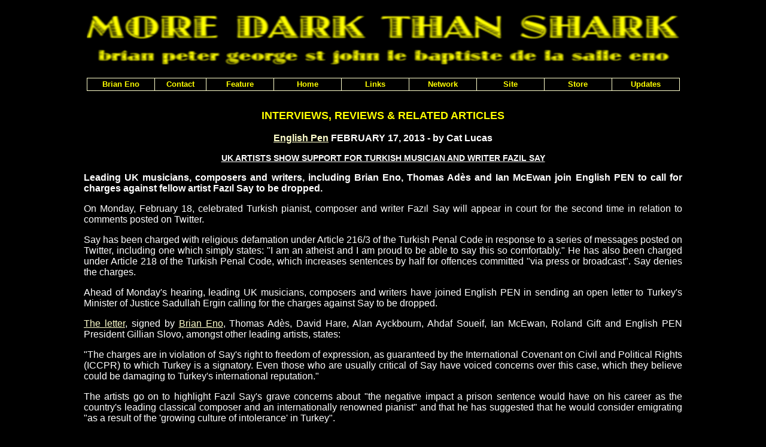

--- FILE ---
content_type: text/html
request_url: https://moredarkthanshark.org/eno_int_engpen-feb13.html
body_size: 2292
content:
<!DOCTYPE HTML PUBLIC "-//W3C//DTD HTML 4.01 Transitional//EN"
"http://www.w3.org/TR/html4/loose.dtd"><HTML><HEAD><META NAME="keywords" CONTENT="Brian, Eno, biography, installations, interviews, lyrics"><META NAME="description" CONTENT="Brian Eno is MORE DARK THAN SHARK - an archive of interviews, articles, albums, lyrics and other information about the ambient music master, visual artist and producer of David Bowie, U2 and Coldplay."><TITLE>Brian Eno is MORE DARK THAN SHARK</TITLE><LINK HREF="styles.css" REL="stylesheet" TYPE="text/css"></HEAD><BODY><DIV CLASS="container"><SCRIPT TYPE='text/javascript' SRC='horizontalmenu_var.js'></SCRIPT><SCRIPT TYPE='text/javascript' SRC='menu_com.js'></SCRIPT><NOSCRIPT>Turn on javascript to use the drop-down menus.</NOSCRIPT><P><A TARGET="_blank" HREF="https://www.amazon.com/gp/entity/default/B000APJ9MK?&_encoding=UTF8&tag=moredarkthanshar&linkCode=ur2&linkId=8bef34582f9fc84b923693849bf5657a&camp=1789&creative=9325"><IMG SRC="images/logo.jpg" ALT="Brian Eno is MORE DARK THAN SHARK" WIDTH="990" HEIGHT="99" BORDER="0"></A><BR><IMG SRC="images/spacer.gif" ALT="spacer" WIDTH="0" HEIGHT="50"></P><P CLASS="titl">INTERVIEWS, REVIEWS &amp; RELATED ARTICLES</P><P CLASS="bold"><A HREF="http://www.englishpen.org/" TARGET="_blank">English Pen</A> FEBRUARY 17, 2013 - by Cat Lucas</P><P CLASS="bounder">UK ARTISTS SHOW SUPPORT FOR TURKISH MUSICIAN AND WRITER FAZIL SAY</P><P ALIGN="justify" CLASS="bold">Leading UK musicians, composers and writers, including Brian Eno, Thomas Ad&egrave;s and Ian McEwan join English PEN to call for charges against fellow artist Faz&#305;l Say to be dropped.</P><P ALIGN="justify">On Monday, February 18, celebrated Turkish pianist, composer and writer Faz&#305;l Say will appear in court for the second time in relation to comments posted on Twitter.</P><P ALIGN="justify">Say has been charged with religious defamation under Article 216/3 of the Turkish Penal Code in response to a series of messages posted on Twitter, including one which simply states: "I am an atheist and I am proud to be able to say this so comfortably." He has also been charged under Article 218 of the Turkish Penal Code, which increases sentences by half for offences committed "via press or broadcast". Say denies the charges.</P><P ALIGN="justify">Ahead of Monday's hearing, leading UK musicians, composers and writers have joined English PEN in sending an open letter to Turkey's Minister of Justice Sadullah Ergin calling for the charges against Say to be dropped.</P><P ALIGN="justify"><A HREF="eno_int_engpen-feb13b.html">The letter</A>, signed by <A TARGET="_blank" HREF="https://www.amazon.com/gp/entity/default/B000APJ9MK?&_encoding=UTF8&tag=moredarkthanshar&linkCode=ur2&linkId=8bef34582f9fc84b923693849bf5657a&camp=1789&creative=9325">Brian Eno</A>, Thomas Ad&egrave;s, David Hare, Alan Ayckbourn, Ahdaf Soueif, Ian McEwan, Roland Gift and English PEN President Gillian Slovo, amongst other leading artists, states:</P><P ALIGN="justify">"The charges are in violation of Say's right to freedom of expression, as guaranteed by the International Covenant on Civil and Political Rights (ICCPR) to which Turkey is a signatory. Even those who are usually critical of Say have voiced concerns over this case, which they believe could be damaging to Turkey's international reputation."</P><P ALIGN="justify">The artists go on to highlight Faz&#305;l Say's grave concerns about "the negative impact a prison sentence would have on his career as the country's leading classical composer and an internationally renowned pianist" and that he has suggested that he would consider emigrating "as a result of the 'growing culture of intolerance' in Turkey".</P><P ALIGN="justify"><A HREF="eno_int_engpen-feb13b.html">The letter</A> concludes, "As fellow composers, musicians and writers who cherish both creative freedom and the right to free expression we strongly urge you to drop all charges against Faz&#305;l Say immediately and unconditionally."</P><HR><P CLASS="small"><A HREF="eno_albums.html">ALBUMS</A> | <A HREF="eno_bio.html">BIOGRAPHY</A> | <A HREF="eno_books.html">BOOKS</A> | <A HREF="eno_installations.html">INSTALLATIONS</A> | <A HREF="eno_interviews.html">INTERVIEWS</A> | <A HREF="eno_lyrics.html">LYRICS</A> | <A HREF="eno_multimedia.html">MULTIMEDIA</A></P><HR>
<P><A TARGET="_blank" HREF="https://www.amazon.com?&_encoding=UTF8&tag=moredarkthanshar&linkCode=ur2&linkId=b71b62829fdfe00df044da080e6026c2&camp=1789&creative=9325"><IMG SRC="images/amazon_ad.gif" ALT="Amazon" WIDTH="130" HEIGHT="50" HSPACE="15" VSPACE="2" BORDER="0"></A></P></DIV></BODY></HTML>